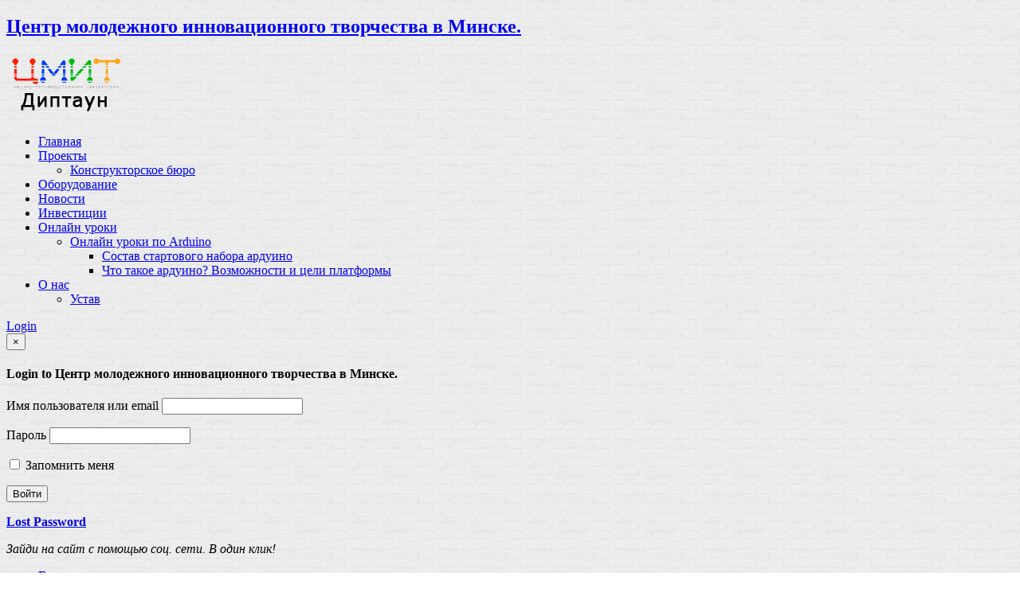

--- FILE ---
content_type: text/html; charset=UTF-8
request_url: https://cmit.by/2018/03/
body_size: 16709
content:
<!DOCTYPE html>
<html lang="ru-RU">
<head>
<meta charset="UTF-8">
<meta name="viewport" content="width=device-width, initial-scale=1.0">
<meta http-equiv="X-UA-Compatible" content="IE=edge">
<link rel="profile" href="http://gmpg.org/xfn/11">
<link rel="pingback" href="https://cmit.by/xmlrpc.php">

<!-- favicon -->
<link rel="icon" href="https://cmit.by/wp-content/themes/klein/favicon.ico" type="image/x-icon" />
<link rel="shortcut icon" href="https://cmit.by/wp-content/themes/klein/favicon.ico" type="image/x-icon" />
<!-- favicon end -->
<!-- custom background css -->
																																		<style type="text/css">
		body{background-image:url(https://cmit.by/wp-content/uploads/2015/08/4-fon-dlya-sayta.png)!important; }
	</style>
	<!-- custom background css end -->
<!-- custom typography settings -->
		<style type="text/css">
								</style>
		<!-- custom typography settings end -->
	<!--[if lt IE 9]>
		<script src="https://cmit.by/wp-content/themes/klein/js/html5shiv.js"></script>
	<![endif]-->
	<!--[if IE 7]>
		<link rel="stylesheet" media="all" href="https://cmit.by/wp-content/themes/klein/css/font-awesome-ie7.css" />
	<![endif]-->
	<title>Март 2018 &#8212; Центр молодежного инновационного творчества в Минске.</title>
<meta name='robots' content='max-image-preview:large' />
	<style>img:is([sizes="auto" i], [sizes^="auto," i]) { contain-intrinsic-size: 3000px 1500px }</style>
	<!-- Jetpack Site Verification Tags -->
<meta name="google-site-verification" content="E2HCA_j0dr2F12WYmWDPcBZSQqj58eu-o7V0k3MZBqo" />
<link rel='dns-prefetch' href='//secure.gravatar.com' />
<link rel='dns-prefetch' href='//stats.wp.com' />
<link rel='dns-prefetch' href='//v0.wordpress.com' />
<link rel='preconnect' href='//i0.wp.com' />
<link rel='preconnect' href='//c0.wp.com' />
<link rel="alternate" type="application/rss+xml" title="Центр молодежного инновационного творчества в Минске. &raquo; Лента" href="https://cmit.by/feed/" />
<link rel="alternate" type="application/rss+xml" title="Центр молодежного инновационного творчества в Минске. &raquo; Лента комментариев" href="https://cmit.by/comments/feed/" />
<script type="text/javascript">
/* <![CDATA[ */
window._wpemojiSettings = {"baseUrl":"https:\/\/s.w.org\/images\/core\/emoji\/16.0.1\/72x72\/","ext":".png","svgUrl":"https:\/\/s.w.org\/images\/core\/emoji\/16.0.1\/svg\/","svgExt":".svg","source":{"concatemoji":"https:\/\/cmit.by\/wp-includes\/js\/wp-emoji-release.min.js?ver=6.8.3"}};
/*! This file is auto-generated */
!function(s,n){var o,i,e;function c(e){try{var t={supportTests:e,timestamp:(new Date).valueOf()};sessionStorage.setItem(o,JSON.stringify(t))}catch(e){}}function p(e,t,n){e.clearRect(0,0,e.canvas.width,e.canvas.height),e.fillText(t,0,0);var t=new Uint32Array(e.getImageData(0,0,e.canvas.width,e.canvas.height).data),a=(e.clearRect(0,0,e.canvas.width,e.canvas.height),e.fillText(n,0,0),new Uint32Array(e.getImageData(0,0,e.canvas.width,e.canvas.height).data));return t.every(function(e,t){return e===a[t]})}function u(e,t){e.clearRect(0,0,e.canvas.width,e.canvas.height),e.fillText(t,0,0);for(var n=e.getImageData(16,16,1,1),a=0;a<n.data.length;a++)if(0!==n.data[a])return!1;return!0}function f(e,t,n,a){switch(t){case"flag":return n(e,"\ud83c\udff3\ufe0f\u200d\u26a7\ufe0f","\ud83c\udff3\ufe0f\u200b\u26a7\ufe0f")?!1:!n(e,"\ud83c\udde8\ud83c\uddf6","\ud83c\udde8\u200b\ud83c\uddf6")&&!n(e,"\ud83c\udff4\udb40\udc67\udb40\udc62\udb40\udc65\udb40\udc6e\udb40\udc67\udb40\udc7f","\ud83c\udff4\u200b\udb40\udc67\u200b\udb40\udc62\u200b\udb40\udc65\u200b\udb40\udc6e\u200b\udb40\udc67\u200b\udb40\udc7f");case"emoji":return!a(e,"\ud83e\udedf")}return!1}function g(e,t,n,a){var r="undefined"!=typeof WorkerGlobalScope&&self instanceof WorkerGlobalScope?new OffscreenCanvas(300,150):s.createElement("canvas"),o=r.getContext("2d",{willReadFrequently:!0}),i=(o.textBaseline="top",o.font="600 32px Arial",{});return e.forEach(function(e){i[e]=t(o,e,n,a)}),i}function t(e){var t=s.createElement("script");t.src=e,t.defer=!0,s.head.appendChild(t)}"undefined"!=typeof Promise&&(o="wpEmojiSettingsSupports",i=["flag","emoji"],n.supports={everything:!0,everythingExceptFlag:!0},e=new Promise(function(e){s.addEventListener("DOMContentLoaded",e,{once:!0})}),new Promise(function(t){var n=function(){try{var e=JSON.parse(sessionStorage.getItem(o));if("object"==typeof e&&"number"==typeof e.timestamp&&(new Date).valueOf()<e.timestamp+604800&&"object"==typeof e.supportTests)return e.supportTests}catch(e){}return null}();if(!n){if("undefined"!=typeof Worker&&"undefined"!=typeof OffscreenCanvas&&"undefined"!=typeof URL&&URL.createObjectURL&&"undefined"!=typeof Blob)try{var e="postMessage("+g.toString()+"("+[JSON.stringify(i),f.toString(),p.toString(),u.toString()].join(",")+"));",a=new Blob([e],{type:"text/javascript"}),r=new Worker(URL.createObjectURL(a),{name:"wpTestEmojiSupports"});return void(r.onmessage=function(e){c(n=e.data),r.terminate(),t(n)})}catch(e){}c(n=g(i,f,p,u))}t(n)}).then(function(e){for(var t in e)n.supports[t]=e[t],n.supports.everything=n.supports.everything&&n.supports[t],"flag"!==t&&(n.supports.everythingExceptFlag=n.supports.everythingExceptFlag&&n.supports[t]);n.supports.everythingExceptFlag=n.supports.everythingExceptFlag&&!n.supports.flag,n.DOMReady=!1,n.readyCallback=function(){n.DOMReady=!0}}).then(function(){return e}).then(function(){var e;n.supports.everything||(n.readyCallback(),(e=n.source||{}).concatemoji?t(e.concatemoji):e.wpemoji&&e.twemoji&&(t(e.twemoji),t(e.wpemoji)))}))}((window,document),window._wpemojiSettings);
/* ]]> */
</script>
<style id='wp-emoji-styles-inline-css' type='text/css'>

	img.wp-smiley, img.emoji {
		display: inline !important;
		border: none !important;
		box-shadow: none !important;
		height: 1em !important;
		width: 1em !important;
		margin: 0 0.07em !important;
		vertical-align: -0.1em !important;
		background: none !important;
		padding: 0 !important;
	}
</style>
<link rel='stylesheet' id='wp-block-library-css' href='https://c0.wp.com/c/6.8.3/wp-includes/css/dist/block-library/style.min.css' type='text/css' media='all' />
<style id='classic-theme-styles-inline-css' type='text/css'>
/*! This file is auto-generated */
.wp-block-button__link{color:#fff;background-color:#32373c;border-radius:9999px;box-shadow:none;text-decoration:none;padding:calc(.667em + 2px) calc(1.333em + 2px);font-size:1.125em}.wp-block-file__button{background:#32373c;color:#fff;text-decoration:none}
</style>
<link rel='stylesheet' id='mediaelement-css' href='https://c0.wp.com/c/6.8.3/wp-includes/js/mediaelement/mediaelementplayer-legacy.min.css' type='text/css' media='all' />
<link rel='stylesheet' id='wp-mediaelement-css' href='https://c0.wp.com/c/6.8.3/wp-includes/js/mediaelement/wp-mediaelement.min.css' type='text/css' media='all' />
<style id='jetpack-sharing-buttons-style-inline-css' type='text/css'>
.jetpack-sharing-buttons__services-list{display:flex;flex-direction:row;flex-wrap:wrap;gap:0;list-style-type:none;margin:5px;padding:0}.jetpack-sharing-buttons__services-list.has-small-icon-size{font-size:12px}.jetpack-sharing-buttons__services-list.has-normal-icon-size{font-size:16px}.jetpack-sharing-buttons__services-list.has-large-icon-size{font-size:24px}.jetpack-sharing-buttons__services-list.has-huge-icon-size{font-size:36px}@media print{.jetpack-sharing-buttons__services-list{display:none!important}}.editor-styles-wrapper .wp-block-jetpack-sharing-buttons{gap:0;padding-inline-start:0}ul.jetpack-sharing-buttons__services-list.has-background{padding:1.25em 2.375em}
</style>
<style id='global-styles-inline-css' type='text/css'>
:root{--wp--preset--aspect-ratio--square: 1;--wp--preset--aspect-ratio--4-3: 4/3;--wp--preset--aspect-ratio--3-4: 3/4;--wp--preset--aspect-ratio--3-2: 3/2;--wp--preset--aspect-ratio--2-3: 2/3;--wp--preset--aspect-ratio--16-9: 16/9;--wp--preset--aspect-ratio--9-16: 9/16;--wp--preset--color--black: #000000;--wp--preset--color--cyan-bluish-gray: #abb8c3;--wp--preset--color--white: #ffffff;--wp--preset--color--pale-pink: #f78da7;--wp--preset--color--vivid-red: #cf2e2e;--wp--preset--color--luminous-vivid-orange: #ff6900;--wp--preset--color--luminous-vivid-amber: #fcb900;--wp--preset--color--light-green-cyan: #7bdcb5;--wp--preset--color--vivid-green-cyan: #00d084;--wp--preset--color--pale-cyan-blue: #8ed1fc;--wp--preset--color--vivid-cyan-blue: #0693e3;--wp--preset--color--vivid-purple: #9b51e0;--wp--preset--gradient--vivid-cyan-blue-to-vivid-purple: linear-gradient(135deg,rgba(6,147,227,1) 0%,rgb(155,81,224) 100%);--wp--preset--gradient--light-green-cyan-to-vivid-green-cyan: linear-gradient(135deg,rgb(122,220,180) 0%,rgb(0,208,130) 100%);--wp--preset--gradient--luminous-vivid-amber-to-luminous-vivid-orange: linear-gradient(135deg,rgba(252,185,0,1) 0%,rgba(255,105,0,1) 100%);--wp--preset--gradient--luminous-vivid-orange-to-vivid-red: linear-gradient(135deg,rgba(255,105,0,1) 0%,rgb(207,46,46) 100%);--wp--preset--gradient--very-light-gray-to-cyan-bluish-gray: linear-gradient(135deg,rgb(238,238,238) 0%,rgb(169,184,195) 100%);--wp--preset--gradient--cool-to-warm-spectrum: linear-gradient(135deg,rgb(74,234,220) 0%,rgb(151,120,209) 20%,rgb(207,42,186) 40%,rgb(238,44,130) 60%,rgb(251,105,98) 80%,rgb(254,248,76) 100%);--wp--preset--gradient--blush-light-purple: linear-gradient(135deg,rgb(255,206,236) 0%,rgb(152,150,240) 100%);--wp--preset--gradient--blush-bordeaux: linear-gradient(135deg,rgb(254,205,165) 0%,rgb(254,45,45) 50%,rgb(107,0,62) 100%);--wp--preset--gradient--luminous-dusk: linear-gradient(135deg,rgb(255,203,112) 0%,rgb(199,81,192) 50%,rgb(65,88,208) 100%);--wp--preset--gradient--pale-ocean: linear-gradient(135deg,rgb(255,245,203) 0%,rgb(182,227,212) 50%,rgb(51,167,181) 100%);--wp--preset--gradient--electric-grass: linear-gradient(135deg,rgb(202,248,128) 0%,rgb(113,206,126) 100%);--wp--preset--gradient--midnight: linear-gradient(135deg,rgb(2,3,129) 0%,rgb(40,116,252) 100%);--wp--preset--font-size--small: 13px;--wp--preset--font-size--medium: 20px;--wp--preset--font-size--large: 36px;--wp--preset--font-size--x-large: 42px;--wp--preset--spacing--20: 0.44rem;--wp--preset--spacing--30: 0.67rem;--wp--preset--spacing--40: 1rem;--wp--preset--spacing--50: 1.5rem;--wp--preset--spacing--60: 2.25rem;--wp--preset--spacing--70: 3.38rem;--wp--preset--spacing--80: 5.06rem;--wp--preset--shadow--natural: 6px 6px 9px rgba(0, 0, 0, 0.2);--wp--preset--shadow--deep: 12px 12px 50px rgba(0, 0, 0, 0.4);--wp--preset--shadow--sharp: 6px 6px 0px rgba(0, 0, 0, 0.2);--wp--preset--shadow--outlined: 6px 6px 0px -3px rgba(255, 255, 255, 1), 6px 6px rgba(0, 0, 0, 1);--wp--preset--shadow--crisp: 6px 6px 0px rgba(0, 0, 0, 1);}:where(.is-layout-flex){gap: 0.5em;}:where(.is-layout-grid){gap: 0.5em;}body .is-layout-flex{display: flex;}.is-layout-flex{flex-wrap: wrap;align-items: center;}.is-layout-flex > :is(*, div){margin: 0;}body .is-layout-grid{display: grid;}.is-layout-grid > :is(*, div){margin: 0;}:where(.wp-block-columns.is-layout-flex){gap: 2em;}:where(.wp-block-columns.is-layout-grid){gap: 2em;}:where(.wp-block-post-template.is-layout-flex){gap: 1.25em;}:where(.wp-block-post-template.is-layout-grid){gap: 1.25em;}.has-black-color{color: var(--wp--preset--color--black) !important;}.has-cyan-bluish-gray-color{color: var(--wp--preset--color--cyan-bluish-gray) !important;}.has-white-color{color: var(--wp--preset--color--white) !important;}.has-pale-pink-color{color: var(--wp--preset--color--pale-pink) !important;}.has-vivid-red-color{color: var(--wp--preset--color--vivid-red) !important;}.has-luminous-vivid-orange-color{color: var(--wp--preset--color--luminous-vivid-orange) !important;}.has-luminous-vivid-amber-color{color: var(--wp--preset--color--luminous-vivid-amber) !important;}.has-light-green-cyan-color{color: var(--wp--preset--color--light-green-cyan) !important;}.has-vivid-green-cyan-color{color: var(--wp--preset--color--vivid-green-cyan) !important;}.has-pale-cyan-blue-color{color: var(--wp--preset--color--pale-cyan-blue) !important;}.has-vivid-cyan-blue-color{color: var(--wp--preset--color--vivid-cyan-blue) !important;}.has-vivid-purple-color{color: var(--wp--preset--color--vivid-purple) !important;}.has-black-background-color{background-color: var(--wp--preset--color--black) !important;}.has-cyan-bluish-gray-background-color{background-color: var(--wp--preset--color--cyan-bluish-gray) !important;}.has-white-background-color{background-color: var(--wp--preset--color--white) !important;}.has-pale-pink-background-color{background-color: var(--wp--preset--color--pale-pink) !important;}.has-vivid-red-background-color{background-color: var(--wp--preset--color--vivid-red) !important;}.has-luminous-vivid-orange-background-color{background-color: var(--wp--preset--color--luminous-vivid-orange) !important;}.has-luminous-vivid-amber-background-color{background-color: var(--wp--preset--color--luminous-vivid-amber) !important;}.has-light-green-cyan-background-color{background-color: var(--wp--preset--color--light-green-cyan) !important;}.has-vivid-green-cyan-background-color{background-color: var(--wp--preset--color--vivid-green-cyan) !important;}.has-pale-cyan-blue-background-color{background-color: var(--wp--preset--color--pale-cyan-blue) !important;}.has-vivid-cyan-blue-background-color{background-color: var(--wp--preset--color--vivid-cyan-blue) !important;}.has-vivid-purple-background-color{background-color: var(--wp--preset--color--vivid-purple) !important;}.has-black-border-color{border-color: var(--wp--preset--color--black) !important;}.has-cyan-bluish-gray-border-color{border-color: var(--wp--preset--color--cyan-bluish-gray) !important;}.has-white-border-color{border-color: var(--wp--preset--color--white) !important;}.has-pale-pink-border-color{border-color: var(--wp--preset--color--pale-pink) !important;}.has-vivid-red-border-color{border-color: var(--wp--preset--color--vivid-red) !important;}.has-luminous-vivid-orange-border-color{border-color: var(--wp--preset--color--luminous-vivid-orange) !important;}.has-luminous-vivid-amber-border-color{border-color: var(--wp--preset--color--luminous-vivid-amber) !important;}.has-light-green-cyan-border-color{border-color: var(--wp--preset--color--light-green-cyan) !important;}.has-vivid-green-cyan-border-color{border-color: var(--wp--preset--color--vivid-green-cyan) !important;}.has-pale-cyan-blue-border-color{border-color: var(--wp--preset--color--pale-cyan-blue) !important;}.has-vivid-cyan-blue-border-color{border-color: var(--wp--preset--color--vivid-cyan-blue) !important;}.has-vivid-purple-border-color{border-color: var(--wp--preset--color--vivid-purple) !important;}.has-vivid-cyan-blue-to-vivid-purple-gradient-background{background: var(--wp--preset--gradient--vivid-cyan-blue-to-vivid-purple) !important;}.has-light-green-cyan-to-vivid-green-cyan-gradient-background{background: var(--wp--preset--gradient--light-green-cyan-to-vivid-green-cyan) !important;}.has-luminous-vivid-amber-to-luminous-vivid-orange-gradient-background{background: var(--wp--preset--gradient--luminous-vivid-amber-to-luminous-vivid-orange) !important;}.has-luminous-vivid-orange-to-vivid-red-gradient-background{background: var(--wp--preset--gradient--luminous-vivid-orange-to-vivid-red) !important;}.has-very-light-gray-to-cyan-bluish-gray-gradient-background{background: var(--wp--preset--gradient--very-light-gray-to-cyan-bluish-gray) !important;}.has-cool-to-warm-spectrum-gradient-background{background: var(--wp--preset--gradient--cool-to-warm-spectrum) !important;}.has-blush-light-purple-gradient-background{background: var(--wp--preset--gradient--blush-light-purple) !important;}.has-blush-bordeaux-gradient-background{background: var(--wp--preset--gradient--blush-bordeaux) !important;}.has-luminous-dusk-gradient-background{background: var(--wp--preset--gradient--luminous-dusk) !important;}.has-pale-ocean-gradient-background{background: var(--wp--preset--gradient--pale-ocean) !important;}.has-electric-grass-gradient-background{background: var(--wp--preset--gradient--electric-grass) !important;}.has-midnight-gradient-background{background: var(--wp--preset--gradient--midnight) !important;}.has-small-font-size{font-size: var(--wp--preset--font-size--small) !important;}.has-medium-font-size{font-size: var(--wp--preset--font-size--medium) !important;}.has-large-font-size{font-size: var(--wp--preset--font-size--large) !important;}.has-x-large-font-size{font-size: var(--wp--preset--font-size--x-large) !important;}
:where(.wp-block-post-template.is-layout-flex){gap: 1.25em;}:where(.wp-block-post-template.is-layout-grid){gap: 1.25em;}
:where(.wp-block-columns.is-layout-flex){gap: 2em;}:where(.wp-block-columns.is-layout-grid){gap: 2em;}
:root :where(.wp-block-pullquote){font-size: 1.5em;line-height: 1.6;}
</style>
<link rel='stylesheet' id='bbp-default-css' href='https://cmit.by/wp-content/plugins/bbpress/templates/default/css/bbpress.min.css?ver=2.6.14' type='text/css' media='all' />
<link rel='stylesheet' id='gears-stylesheet-css' href='https://cmit.by/wp-content/plugins/gears/assets/style.css?ver=1' type='text/css' media='all' />
<link rel='stylesheet' id='klein-fontawesome-css' href='https://cmit.by/wp-content/themes/klein/css/font-awesome.css?ver=3.9.24' type='text/css' media='all' />
<link rel='stylesheet' id='klein-bootstrap-css' href='https://cmit.by/wp-content/themes/klein/css/bootstrap.css?ver=3.9.24' type='text/css' media='all' />
<link rel='stylesheet' id='klein-bootstrap-theme-css' href='https://cmit.by/wp-content/themes/klein/css/bootstrap-theme.css?ver=3.9.24' type='text/css' media='all' />
<link rel='stylesheet' id='klein-base-css' href='https://cmit.by/wp-content/themes/klein/style.css?ver=3.9.24' type='text/css' media='all' />
<link rel='stylesheet' id='klein-magnific-popup-css' href='https://cmit.by/wp-content/themes/klein/css/magnific.popup.css?ver=3.9.24' type='text/css' media='all' />
<link rel='stylesheet' id='klein-bx-slider-css' href='https://cmit.by/wp-content/themes/klein/css/bx-slider.css?ver=3.9.24' type='text/css' media='all' />
<link rel='stylesheet' id='klein-preset-layer-css' href='https://cmit.by/wp-content/themes/klein/css/presets/asbestos.css?ver=3.9.24' type='text/css' media='all' />
<link rel='stylesheet' id='js_composer_front-css' href='https://cmit.by/wp-content/plugins/js_composer/assets/css/js_composer.min.css?ver=8.2' type='text/css' media='all' />
<link rel='stylesheet' id='klein-visual-composer-layer-css' href='https://cmit.by/wp-content/themes/klein/css/visual-composer.css?ver=3.9.24' type='text/css' media='all' />
<link rel='stylesheet' id='klein-visual-composer-style-css' href='https://cmit.by/wp-content/themes/klein/css/visual-composer/visual-composer.css?ver=3.9.24' type='text/css' media='all' />
<link rel='stylesheet' id='ot-dynamic-css-css' href='https://cmit.by/wp-content/themes/klein/dynamic.css?ver=2.6.0' type='text/css' media='all' />
<link rel='stylesheet' id='Shoutbox_style_sheet-css' href='https://cmit.by/wp-content/plugins/wp-shoutbox-live-chat/css/shoutbox.css?ver=6.8.3' type='text/css' media='all' />
<!--[if lt IE 8]>
<link rel='stylesheet' id='Shoutbox_ie_style_sheet-css' href='https://cmit.by/wp-content/plugins/wp-shoutbox-live-chat/css/shoutbox-ie.css?ver=6.8.3' type='text/css' media='all' />
<![endif]-->
<script type="text/javascript" src="https://c0.wp.com/c/6.8.3/wp-includes/js/jquery/jquery.min.js" id="jquery-core-js"></script>
<script type="text/javascript" src="https://c0.wp.com/c/6.8.3/wp-includes/js/jquery/jquery-migrate.min.js" id="jquery-migrate-js"></script>
<script></script><link rel="https://api.w.org/" href="https://cmit.by/wp-json/" /><link rel="EditURI" type="application/rsd+xml" title="RSD" href="https://cmit.by/xmlrpc.php?rsd" />
<meta name="generator" content="WordPress 6.8.3" />
	<style>img#wpstats{display:none}</style>
		<script type="text/javascript">!function(){var t=document.createElement("script");t.type="text/javascript",t.async=!0,t.src="https://vk.com/js/api/openapi.js?161",t.onload=function(){VK.Retargeting.Init("VK-RTRG-85432-2clUu"),VK.Retargeting.Hit()},document.head.appendChild(t)}();</script><noscript><img src="https://vk.com/rtrg?p=VK-RTRG-85432-2clUu" style="position:fixed; left:-999px;" alt=""/></noscript>

<!-- Global site tag (gtag.js) - Google Analytics -->
<script async src="https://www.googletagmanager.com/gtag/js?id=UA-75421423-5"></script>
<script>
  window.dataLayer = window.dataLayer || [];
  function gtag(){dataLayer.push(arguments);}
  gtag('js', new Date());

  gtag('config', 'UA-75421423-5');
</script>


<!-- Facebook Pixel Code -->
<script>
!function(f,b,e,v,n,t,s){if(f.fbq)return;n=f.fbq=function(){n.callMethod?
n.callMethod.apply(n,arguments):n.queue.push(arguments)};if(!f._fbq)f._fbq=n;
n.push=n;n.loaded=!0;n.version='2.0';n.queue=[];t=b.createElement(e);t.async=!0;
t.src=v;s=b.getElementsByTagName(e)[0];s.parentNode.insertBefore(t,s)}(window,
document,'script','https://connect.facebook.net/en_US/fbevents.js');
fbq('init', '1869074340048279', {
em: 'email_exists'
});
fbq('track', 'PageView');
</script>
<noscript><img height="1" width="1" style="display:none"
src="https://www.facebook.com/tr?id=1869074340048279&ev=PageView&noscript=1"
/></noscript>
<!-- DO NOT MODIFY -->
<!-- End Facebook Pixel Code -->

<!-- Yandex.Metrika counter -->
<script type="text/javascript" >
   (function(m,e,t,r,i,k,a){m[i]=m[i]||function(){(m[i].a=m[i].a||[]).push(arguments)};
   m[i].l=1*new Date();k=e.createElement(t),a=e.getElementsByTagName(t)[0],k.async=1,k.src=r,a.parentNode.insertBefore(k,a)})
   (window, document, "script", "https://mc.yandex.ru/metrika/tag.js", "ym");

   ym(34017560, "init", {
        id:34017560,
        clickmap:true,
        trackLinks:true,
        accurateTrackBounce:true,
        webvisor:true
   });
</script>
<noscript><div><img src="https://mc.yandex.ru/watch/34017560" style="position:absolute; left:-9999px;" alt="" /></div></noscript>
<!-- /Yandex.Metrika counter -->		<!--[if lte IE 8]>
			<link rel="stylesheet" href="https://cmit.by/wp-content/themes/klein/css/ie-fix.css" type="text/css"/>
			<script src="https://cmit.by/wp-content/themes/klein/js/ie-fix.js"></script>
		<![endif]-->

		<!--[if gt IE 8]>
			<link href="https://fonts.googleapis.com/css?family=Source+Sans+Pro:400,600,400italic,600italic" rel="stylesheet" type="text/css">
		<![endif]-->

		<!--[if !IE]> -->
			<link href="https://fonts.googleapis.com/css?family=Source+Sans+Pro:400,600,400italic,600italic" rel="stylesheet" type="text/css">
		<!-- <![endif]-->
	    <style type="text/css">
	    	    
        	

            </style>
    <meta name="generator" content="Powered by WPBakery Page Builder - drag and drop page builder for WordPress."/>

<!-- Jetpack Open Graph Tags -->
<meta property="og:type" content="website" />
<meta property="og:title" content="Март 2018 &#8212; Центр молодежного инновационного творчества в Минске." />
<meta property="og:site_name" content="Центр молодежного инновационного творчества в Минске." />
<meta property="og:image" content="https://s0.wp.com/i/blank.jpg" />
<meta property="og:image:width" content="200" />
<meta property="og:image:height" content="200" />
<meta property="og:image:alt" content="" />
<meta property="og:locale" content="ru_RU" />

<!-- End Jetpack Open Graph Tags -->
<noscript><style> .wpb_animate_when_almost_visible { opacity: 1; }</style></noscript></head>
<body class="archive date wp-theme-klein klein wpb-js-composer js-comp-ver-8.2 vc_responsive">
<div id="page" class="hfeed site fluid">
	<style>#bp-klein-top-bar #site-name {margin-top:0px; margin-left: 0px;}</style>
	<div id="bp-klein-top-bar">
		<nav id="bp-klein-user-bar" class="container" role="navigation">
			<div class="row">
				<div class="col-xs-4 col-sm-2">
					<div class="site-branding" id="site-name">
						<a id="logo-anchor" href="https://cmit.by/" title="Центр молодежного инновационного творчества в Минске. - Бесплатная научно-производственная лаборатория. Минский хакспейс, фаблаб." rel="home">
														<h1>Центр молодежного инновационного творчества в Минске.</h1>
							<img src="https://cmit.by/wp-content/uploads/Лого_для_сайта.png" alt="Центр молодежного инновационного творчества в Минске. - Бесплатная научно-производственная лаборатория. Минский хакспейс, фаблаб."/>
						</a>
					</div>
				</div>
								<div class="desktop-menu col-xs-7 visible-sm visible-md visible-lg">
						<div class="pull-right">
																									<div id="main-menu-desktop" class="navigation-desktop"><ul id="menu-glavnoe-menyu" class="menu desktop"><li id="menu-item-2685" class="menu-item menu-item-type-post_type menu-item-object-page menu-item-home menu-item-2685"><a href="https://cmit.by/" title="Home">Главная</a></li>
<li id="menu-item-3209" class="menu-item menu-item-type-post_type menu-item-object-page menu-item-has-children menu-item-3209"><a href="https://cmit.by/proekty/">Проекты</a>
<ul class="sub-menu">
	<li id="menu-item-3226" class="menu-item menu-item-type-post_type menu-item-object-page menu-item-3226"><a href="https://cmit.by/konstruktorskoe-byuro-inzhiniringovye-uslugi-v-minske/" title="инжиниринговые услуги в Минске, услуги прототипирования">Конструкторское бюро</a></li>
</ul>
</li>
<li id="menu-item-2947" class="menu-item menu-item-type-custom menu-item-object-custom menu-item-2947"><a target="_blank" href="https://vk.com/albums-98429912">Оборудование</a></li>
<li id="menu-item-3398" class="menu-item menu-item-type-post_type menu-item-object-page menu-item-3398"><a target="_blank" href="https://cmit.by/novosti/" title="News">Новости</a></li>
<li id="menu-item-3435" class="menu-item menu-item-type-custom menu-item-object-custom menu-item-3435"><a target="_blank" rel="follow" href="https://biznespark.by" title="Бизнес-инкубатор С нами будущее">Инвестиции</a></li>
<li id="menu-item-3154" class="menu-item menu-item-type-post_type menu-item-object-page menu-item-has-children menu-item-3154"><a href="https://cmit.by/onlajn-uroki-obuchenie-kursy/" title="Онлайн уроки обучение (курсы)">Онлайн уроки</a>
<ul class="sub-menu">
	<li id="menu-item-3155" class="menu-item menu-item-type-post_type menu-item-object-page menu-item-has-children menu-item-3155"><a href="https://cmit.by/onlajn-uroki-obuchenie-kursy/onlajn-uroki-po-arduino/">Онлайн уроки по Arduino</a>
	<ul class="sub-menu">
		<li id="menu-item-3156" class="menu-item menu-item-type-post_type menu-item-object-page menu-item-3156"><a href="https://cmit.by/onlajn-uroki-obuchenie-kursy/onlajn-uroki-po-arduino/sostav-nabora-arduino/">Состав стартового набора ардуино</a></li>
		<li id="menu-item-3157" class="menu-item menu-item-type-post_type menu-item-object-page menu-item-3157"><a href="https://cmit.by/onlajn-uroki-obuchenie-kursy/onlajn-uroki-po-arduino/chto-takoe-arduino/">Что такое ардуино? Возможности и цели платформы</a></li>
	</ul>
</li>
</ul>
</li>
<li id="menu-item-2701" class="menu-item menu-item-type-post_type menu-item-object-page menu-item-has-children menu-item-2701"><a href="https://cmit.by/o_nas/">О нас</a>
<ul class="sub-menu">
	<li id="menu-item-2725" class="menu-item menu-item-type-post_type menu-item-object-page menu-item-2725"><a href="https://cmit.by/ustav/">Устав</a></li>
</ul>
</li>
</ul></div>												</div>
						<div class="clearfix"></div>
				</div>

				<div id="bp-klein-user-bar-action" class="col-sm-3 col-xs-6">
					<div class="pull-right">
																	<!-- login -->
					<a data-toggle="modal" id="klein-login-btn" class="btn btn-primary" href="#klein_login_modal" title="Login"><i class="icon-lock"></i> Login</a>
			<!-- the modal -->
				<div class="modal fade" id="klein_login_modal" tabindex="-1" role="dialog" aria-labelledby="myModalLabel" aria-hidden="true">
	<div class="modal-dialog">
		<div class="modal-content">
			<div class="modal-header">
				<button type="button" class="close" data-dismiss="modal" aria-hidden="true">&times;</button>
				<h4 class="modal-title">
					Login to Центр молодежного инновационного творчества в Минске.				</h4>
			</div>
			<div class="modal-body">
				<div class="row">
					<div class="col-sm-push-6 col-sm-6 login-column">
						<div id="klein-modal-body">
														<form name="loginform" id="loginform" action="https://cmit.by/wp-login.php" method="post"><p class="login-username">
				<label for="user_login">Имя пользователя или email</label>
				<input type="text" name="log" id="user_login" autocomplete="username" class="input" value="" size="20" />
			</p><p class="login-password">
				<label for="user_pass">Пароль</label>
				<input type="password" name="pwd" id="user_pass" autocomplete="current-password" spellcheck="false" class="input" value="" size="20" />
			</p><p class="login-remember"><label><input name="rememberme" type="checkbox" id="rememberme" value="forever" /> Запомнить меня</label></p><p class="login-submit">
				<input type="submit" name="wp-submit" id="wp-submit" class="button button-primary" value="Войти" />
				<input type="hidden" name="redirect_to" value="https://cmit.by/2018/03/" />
			</p></form>							<strong>
								<a href="https://cmit.by/wp-login.php?action=lostpassword" title="Lost Password">
									Lost Password								</a>
							</strong>
																				</div>
					</div>
					<div class="col-sm-pull-6 col-sm-6 social-connect-column">
						<p>
							<em>
								Зайди на сайт с помощью соц. сети. В один клик!							</em>
						</p>
											</div>
				</div>
								<div class="clearfix">
					<script type="text/javascript" src="https://cmit.by/wp-content/plugins/gears/assets/vendor.js?ver=1.0" id="gears-vendor-js-js"></script>
<script type="text/javascript" src="https://cmit.by/wp-content/plugins/wp-shoutbox-live-chat/js/jquery.c00kie.js?ver=1.4.2" id="shoutbox-c00kie-js"></script>
<script type="text/javascript" id="shoutbox-load-js-extra">
/* <![CDATA[ */
var Shoutbox = {"url":"https:\/\/cmit.by\/wp-content\/plugins\/wp-shoutbox-live-chat\/","ajaxurl":"https:\/\/cmit.by\/wp-admin\/admin-ajax.php","user_id":"0","version":"1.4.2","debug_mode":"0"};
/* ]]> */
</script>
<script type="text/javascript" src="https://cmit.by/wp-content/plugins/wp-shoutbox-live-chat/js/shoutbox-load.js?ver=1.4.2" id="shoutbox-load-js"></script>
<script type="text/javascript" src="https://cmit.by/wp-content/themes/klein/js/respond.js?ver=3.9.24" id="klein-html5-shiv-js"></script>
<script type="text/javascript" src="https://cmit.by/wp-content/themes/klein/js/modernizr.js?ver=3.9.24" id="klein-modernizr-js"></script>
<script type="text/javascript" src="https://cmit.by/wp-content/themes/klein/js/placeholder-polyfill.js?ver=3.9.24" id="klein-placeholder-polyfill-js"></script>
<script type="text/javascript" src="https://cmit.by/wp-content/themes/klein/js/bx-slider.js?ver=3.9.24" id="klein-bx-slider-js"></script>
<script type="text/javascript" src="https://cmit.by/wp-content/themes/klein/js/jquery.magnific.popup.js?ver=3.9.24" id="klein-magnific-popup-js"></script>
<script type="text/javascript" src="https://cmit.by/wp-content/themes/klein/js/bootstrap.js?ver=3.9.24" id="klein-bootstrap-js-js"></script>
<script type="text/javascript" src="https://cmit.by/wp-content/themes/klein/js/jquery.sticky.js?ver=3.9.24" id="klein-jquery-js-js"></script>
<script type="text/javascript" src="https://cmit.by/wp-content/themes/klein/js/klein.js?ver=3.9.24" id="klein-js"></script>
<script type="text/javascript" src="https://secure.gravatar.com/js/gprofiles.js?ver=202604" id="grofiles-cards-js"></script>
<script type="text/javascript" id="wpgroho-js-extra">
/* <![CDATA[ */
var WPGroHo = {"my_hash":""};
/* ]]> */
</script>
<script type="text/javascript" src="https://c0.wp.com/p/jetpack/15.4/modules/wpgroho.js" id="wpgroho-js"></script>
<script type="text/javascript" src="https://c0.wp.com/p/jetpack/15.4/_inc/build/widgets/milestone/milestone.min.js" id="milestone-js"></script>
<script type="text/javascript" id="jetpack-stats-js-before">
/* <![CDATA[ */
_stq = window._stq || [];
_stq.push([ "view", {"v":"ext","blog":"119092287","post":"0","tz":"3","srv":"cmit.by","arch_date":"2018/03","arch_results":"3","j":"1:15.4"} ]);
_stq.push([ "clickTrackerInit", "119092287", "0" ]);
/* ]]> */
</script>
<script type="text/javascript" src="https://stats.wp.com/e-202604.js" id="jetpack-stats-js" defer="defer" data-wp-strategy="defer"></script>
<script></script>				</div>

			</div>
		</div><!-- /.modal-content -->
	</div><!-- /.modal-dialog -->
</div><!-- /.modal -->
				<!-- register -->

							
												</div>
				</div>

				<div class="small-screen-device-nav col-xs-2 visible-xs">
						<nav id="site-navigation" class="main-navigation pull-right" role="navigation">
							<div id="menu">
								<div data-dropdown=".menu.mobile" class="nav-btn fa fa-reorder" aria-hidden="true"></div>
							</div>
						</nav><!-- #site-navigation -->
										</div>
				<div class="mobile-menu-container">
					<ul id="menu-glavnoe-menyu-1" class="menu mobile clearfix"><li class="menu-item menu-item-type-post_type menu-item-object-page menu-item-home menu-item-2685"><a href="https://cmit.by/" title="Home">Главная</a></li>
<li class="menu-item menu-item-type-post_type menu-item-object-page menu-item-has-children menu-item-3209"><a href="https://cmit.by/proekty/">Проекты</a>
<ul class="sub-menu">
	<li class="menu-item menu-item-type-post_type menu-item-object-page menu-item-3226"><a href="https://cmit.by/konstruktorskoe-byuro-inzhiniringovye-uslugi-v-minske/" title="инжиниринговые услуги в Минске, услуги прототипирования">Конструкторское бюро</a></li>
</ul>
</li>
<li class="menu-item menu-item-type-custom menu-item-object-custom menu-item-2947"><a target="_blank" href="https://vk.com/albums-98429912">Оборудование</a></li>
<li class="menu-item menu-item-type-post_type menu-item-object-page menu-item-3398"><a target="_blank" href="https://cmit.by/novosti/" title="News">Новости</a></li>
<li class="menu-item menu-item-type-custom menu-item-object-custom menu-item-3435"><a target="_blank" rel="follow" href="https://biznespark.by" title="Бизнес-инкубатор С нами будущее">Инвестиции</a></li>
<li class="menu-item menu-item-type-post_type menu-item-object-page menu-item-has-children menu-item-3154"><a href="https://cmit.by/onlajn-uroki-obuchenie-kursy/" title="Онлайн уроки обучение (курсы)">Онлайн уроки</a>
<ul class="sub-menu">
	<li class="menu-item menu-item-type-post_type menu-item-object-page menu-item-has-children menu-item-3155"><a href="https://cmit.by/onlajn-uroki-obuchenie-kursy/onlajn-uroki-po-arduino/">Онлайн уроки по Arduino</a>
	<ul class="sub-menu">
		<li class="menu-item menu-item-type-post_type menu-item-object-page menu-item-3156"><a href="https://cmit.by/onlajn-uroki-obuchenie-kursy/onlajn-uroki-po-arduino/sostav-nabora-arduino/">Состав стартового набора ардуино</a></li>
		<li class="menu-item menu-item-type-post_type menu-item-object-page menu-item-3157"><a href="https://cmit.by/onlajn-uroki-obuchenie-kursy/onlajn-uroki-po-arduino/chto-takoe-arduino/">Что такое ардуино? Возможности и цели платформы</a></li>
	</ul>
</li>
</ul>
</li>
<li class="menu-item menu-item-type-post_type menu-item-object-page menu-item-has-children menu-item-2701"><a href="https://cmit.by/o_nas/">О нас</a>
<ul class="sub-menu">
	<li class="menu-item menu-item-type-post_type menu-item-object-page menu-item-2725"><a href="https://cmit.by/ustav/">Устав</a></li>
</ul>
</li>
</ul>				</div>

			</div>
		</nav>
	</div>

	<div id="klein-top-links" class="header-style-5">
		<div class="container">
			<div class="row">
				<div class="col-sm-6">
								<ul class="no-list no-mg no-pd">
												<li>
						<a href="http://vk.com/hackspace_minsk" title="Vk.com">
							<i class="fa fa-vk"></i>
						</a>
					</li>
									</ul>
					</div>
				<div class="col-sm-6">
					<div class="pull-right">
							<ul id="menu-top-menu" class="top-links-menu no-list no-pd no-mg"><li id="menu-item-2717" class="menu-item menu-item-type-post_type menu-item-object-page menu-item-2717"><a href="https://cmit.by/forum/">Форум</a></li>
<li id="menu-item-2718" class="menu-item menu-item-type-post_type menu-item-object-page menu-item-2718"><a href="https://cmit.by/kontakti/">Контакты</a></li>
<li id="menu-item-2557" class="menu-item menu-item-type-custom menu-item-object-custom menu-item-2557"><a href="#" title="tel:+375296667466">Позвони нам: +375296667466</a></li>
</ul>
					</div>
				</div>
			</div>
		</div>
	</div>

	<div class="clearfix"></div>

					<div id="main" class="container no-bp site-main">
	<div class="content-heading ">
	<div class="row">
		<div class="col-md-12" id="content-header">
			<div class="row">
				<div class="col-md-12">
					
																										<h1 class="entry-title no-mg-bottom">Месяц: <span>Март 2018</span></h1>					<!--breadcrumbs-->
									</div>
			</div>
		</div>
	</div>
</div>


	<div class="row">
		<section id="primary" class="content-area col-md-9 col-sm-9">
			<div id="content" class="site-content" role="main">
	
				
	
													<div class="clearfix klein-blog-article-list">
					

	<article id="post-3405" class="blog-list post-3405 post type-post status-publish format-standard has-post-thumbnail hentry category-bez-rubriki category-novosti">
		
					<h3 class="entry-title">
				<a class="primary" title="Движок Qualcomm AI Engine для систем Искусственного Интеллекта (ИИ)" href="https://cmit.by/dvizhok-qualcomm-ai-engine-dlya-sistem-iskusstvennogo-intellekta-ii/">
					Движок Qualcomm AI Engine для систем Искусственного Интеллекта (ИИ)				</a>
			</h3>
			<div class="row entry-content archive-excerpt">
				<div class="col-sm-8">
					<p>Компания Qualcomm анонсировала выход движка Qualcomm AI Engine для систем искусственного интеллекта в мобильных устройствах на ряде процессоров Snapdragon. К ним относятся Snapdragon 845, 835, 820 и 660. Ключевые особенности Центральными компонентами нового инструмента являются: фреймворк Snapdragon Neural Processing Engine (NPE) с поддержкой библиотек Tensorflow, Caffe и Caffe2; формат Open Neural Network Exchange (ONNX), предоставляющий разработчикам широкий выбор платформ и операционных систем для [&hellip;]</p>
				</div>
				<div class="col-sm-4">
					<img width="255" height="185" src="https://i0.wp.com/cmit.by/wp-content/uploads/Qualcomm-AI-Engine.jpg?resize=255%2C185&amp;ssl=1" class="attachment-klein-thumbnail size-klein-thumbnail wp-post-image" alt="Qualcomm AI Engine, Artificial Intelligence, ИИ, искуственный Интеллект" decoding="async" srcset="https://i0.wp.com/cmit.by/wp-content/uploads/Qualcomm-AI-Engine.jpg?resize=255%2C185&amp;ssl=1 255w, https://i0.wp.com/cmit.by/wp-content/uploads/Qualcomm-AI-Engine.jpg?zoom=2&amp;resize=255%2C185&amp;ssl=1 510w, https://i0.wp.com/cmit.by/wp-content/uploads/Qualcomm-AI-Engine.jpg?zoom=3&amp;resize=255%2C185&amp;ssl=1 765w" sizes="(max-width: 255px) 100vw, 255px" data-attachment-id="3406" data-permalink="https://cmit.by/dvizhok-qualcomm-ai-engine-dlya-sistem-iskusstvennogo-intellekta-ii/qualcomm-ai-engine/#main" data-orig-file="https://i0.wp.com/cmit.by/wp-content/uploads/Qualcomm-AI-Engine.jpg?fit=1593%2C897&amp;ssl=1" data-orig-size="1593,897" data-comments-opened="1" data-image-meta="{&quot;aperture&quot;:&quot;0&quot;,&quot;credit&quot;:&quot;&quot;,&quot;camera&quot;:&quot;&quot;,&quot;caption&quot;:&quot;&quot;,&quot;created_timestamp&quot;:&quot;0&quot;,&quot;copyright&quot;:&quot;&quot;,&quot;focal_length&quot;:&quot;0&quot;,&quot;iso&quot;:&quot;0&quot;,&quot;shutter_speed&quot;:&quot;0&quot;,&quot;title&quot;:&quot;&quot;,&quot;orientation&quot;:&quot;0&quot;}" data-image-title="Qualcomm AI Engine, Artificial Intelligence, ИИ, искуственный Интеллект" data-image-description="&lt;p&gt;Qualcomm AI Engine, Artificial Intelligence, ИИ, искуственный Интеллект&lt;/p&gt;
" data-image-caption="&lt;p&gt;Qualcomm AI Engine, Artificial Intelligence, ИИ, искуственный Интеллект&lt;/p&gt;
" data-medium-file="https://i0.wp.com/cmit.by/wp-content/uploads/Qualcomm-AI-Engine.jpg?fit=450%2C253&amp;ssl=1" data-large-file="https://i0.wp.com/cmit.by/wp-content/uploads/Qualcomm-AI-Engine.jpg?fit=850%2C479&amp;ssl=1" />				</div>
			</div>
				<div class="entry-meta sr-only">
				<div class="entry-meta">

		This entry was published on <span class="posted-on"><a href="https://cmit.by/dvizhok-qualcomm-ai-engine-dlya-sistem-iskusstvennogo-intellekta-ii/" title="00:10" rel="bookmark"><time class="entry-date published" datetime="2018-03-07T00:10:16+03:00">07.03.2018</time> and was updated on <time class="updated" datetime="2018-03-07T00:11:50+03:00">07.03.2018</time></a></span><span class="byline"> / <span class="author vcard"><a class="url fn" href="https://cmit.by/author/wpadmcmit/" title="View all posts by wpadmcmit">wpadmcmit</a></span></span>. Posted in <a href="https://cmit.by/category/bez-rubriki/" rel="category tag">Без рубрики</a>, <a href="https://cmit.by/category/novosti/" rel="category tag">Новости</a>. Bookmark the <a href="https://cmit.by/dvizhok-qualcomm-ai-engine-dlya-sistem-iskusstvennogo-intellekta-ii/" title="Permalink to Движок Qualcomm AI Engine для систем Искусственного Интеллекта (ИИ)" rel="bookmark">permalink</a>.
				</div><!-- .entry-meta -->
			</div>
		<!--author-->
		<div class="archive-entry-author">
			<div class="author-avatar pull-left">
																		<a title="View Posts" href="https://cmit.by/author/wpadmcmit/">
						<img alt='' src='https://secure.gravatar.com/avatar/2611a4f06eaf1bda78b21e1725410610e28f4f2c3e692020f48205f3d3a61d6b?s=32&#038;r=g' srcset='https://secure.gravatar.com/avatar/2611a4f06eaf1bda78b21e1725410610e28f4f2c3e692020f48205f3d3a61d6b?s=64&#038;r=g 2x' class='avatar avatar-32 photo' height='32' width='32' decoding='async'/>					</a>
								
			</div>
			<div class="author-meta pull-left">
				<a class="author-name" title="View Profile" href="https://cmit.by/author/wpadmcmit/">
					<span class="by-label smaller">by</span> <span class="smaller">wpadmcmit</span>
				</a>
				<span class="smaller archive-date block">07.03.2018</span>
			</div>

			<div class="readmore">
				<a href="https://cmit.by/dvizhok-qualcomm-ai-engine-dlya-sistem-iskusstvennogo-intellekta-ii/" title="Continue Reading" class="btn btn-primary">
					Continue Reading				</a>
			</div>

			<div class="clearfix"></div>
		</div>
		<!--author end-->
	</article><!-- #post-## -->
					</div>
									<div class="clearfix klein-blog-article-list">
					

	<article id="post-3400" class="blog-list post-3400 post type-post status-publish format-standard has-post-thumbnail hentry category-novosti">
		
					<h3 class="entry-title">
				<a class="primary" title="Сервис для интернет вещей от Google &#8212; Cloud IoT Core" href="https://cmit.by/servis-dlya-internet-veshhej-ot-google-cloud-iot-core/">
					Сервис для интернет вещей от Google &#8212; Cloud IoT Core				</a>
			</h3>
			<div class="row entry-content archive-excerpt">
				<div class="col-sm-8">
					<p>Вслед за Amazon &#8212; AWS IoT Core, Intel &#8212; IoT Platform, Microsoft &#8212; IoT Central, Google предоставила для всех Cloud IoT Core. &nbsp; Сервис для подключения устройств из Интернета вещей от Google теперь доступен для широкой публики. Доработанный инструмент позволяет пользователям полноценно управлять встраиваемыми/мелкими девайсами через облако и создавать собственные системы машинного обучения. Особенности Главная возможность Cloud IoT [&hellip;]</p>
				</div>
				<div class="col-sm-4">
					<img width="255" height="185" src="https://i0.wp.com/cmit.by/wp-content/uploads/benefits-diagram.jpg?resize=255%2C185&amp;ssl=1" class="attachment-klein-thumbnail size-klein-thumbnail wp-post-image" alt="Google Cloud IoT Core" decoding="async" srcset="https://i0.wp.com/cmit.by/wp-content/uploads/benefits-diagram.jpg?resize=255%2C185&amp;ssl=1 255w, https://i0.wp.com/cmit.by/wp-content/uploads/benefits-diagram.jpg?zoom=2&amp;resize=255%2C185&amp;ssl=1 510w, https://i0.wp.com/cmit.by/wp-content/uploads/benefits-diagram.jpg?zoom=3&amp;resize=255%2C185&amp;ssl=1 765w" sizes="(max-width: 255px) 100vw, 255px" data-attachment-id="3401" data-permalink="https://cmit.by/servis-dlya-internet-veshhej-ot-google-cloud-iot-core/benefits-diagram/#main" data-orig-file="https://i0.wp.com/cmit.by/wp-content/uploads/benefits-diagram.jpg?fit=1137%2C454&amp;ssl=1" data-orig-size="1137,454" data-comments-opened="1" data-image-meta="{&quot;aperture&quot;:&quot;0&quot;,&quot;credit&quot;:&quot;&quot;,&quot;camera&quot;:&quot;&quot;,&quot;caption&quot;:&quot;&quot;,&quot;created_timestamp&quot;:&quot;0&quot;,&quot;copyright&quot;:&quot;&quot;,&quot;focal_length&quot;:&quot;0&quot;,&quot;iso&quot;:&quot;0&quot;,&quot;shutter_speed&quot;:&quot;0&quot;,&quot;title&quot;:&quot;&quot;,&quot;orientation&quot;:&quot;0&quot;}" data-image-title="Google Cloud IoT Core" data-image-description="&lt;p&gt;Google Cloud IoT Core&lt;/p&gt;
" data-image-caption="&lt;p&gt;Google Cloud IoT Core&lt;/p&gt;
" data-medium-file="https://i0.wp.com/cmit.by/wp-content/uploads/benefits-diagram.jpg?fit=450%2C180&amp;ssl=1" data-large-file="https://i0.wp.com/cmit.by/wp-content/uploads/benefits-diagram.jpg?fit=850%2C339&amp;ssl=1" />				</div>
			</div>
				<div class="entry-meta sr-only">
				<div class="entry-meta">

		This entry was published on <span class="posted-on"><a href="https://cmit.by/servis-dlya-internet-veshhej-ot-google-cloud-iot-core/" title="23:55" rel="bookmark"><time class="entry-date published" datetime="2018-03-06T23:55:35+03:00">06.03.2018</time> and was updated on <time class="updated" datetime="2018-03-07T00:02:49+03:00">07.03.2018</time></a></span><span class="byline"> / <span class="author vcard"><a class="url fn" href="https://cmit.by/author/wpadmcmit/" title="View all posts by wpadmcmit">wpadmcmit</a></span></span>. Posted in <a href="https://cmit.by/category/novosti/" rel="category tag">Новости</a>. Bookmark the <a href="https://cmit.by/servis-dlya-internet-veshhej-ot-google-cloud-iot-core/" title="Permalink to Сервис для интернет вещей от Google &#8212; Cloud IoT Core" rel="bookmark">permalink</a>.
				</div><!-- .entry-meta -->
			</div>
		<!--author-->
		<div class="archive-entry-author">
			<div class="author-avatar pull-left">
																		<a title="View Posts" href="https://cmit.by/author/wpadmcmit/">
						<img alt='' src='https://secure.gravatar.com/avatar/2611a4f06eaf1bda78b21e1725410610e28f4f2c3e692020f48205f3d3a61d6b?s=32&#038;r=g' srcset='https://secure.gravatar.com/avatar/2611a4f06eaf1bda78b21e1725410610e28f4f2c3e692020f48205f3d3a61d6b?s=64&#038;r=g 2x' class='avatar avatar-32 photo' height='32' width='32' loading='lazy' decoding='async'/>					</a>
								
			</div>
			<div class="author-meta pull-left">
				<a class="author-name" title="View Profile" href="https://cmit.by/author/wpadmcmit/">
					<span class="by-label smaller">by</span> <span class="smaller">wpadmcmit</span>
				</a>
				<span class="smaller archive-date block">06.03.2018</span>
			</div>

			<div class="readmore">
				<a href="https://cmit.by/servis-dlya-internet-veshhej-ot-google-cloud-iot-core/" title="Continue Reading" class="btn btn-primary">
					Continue Reading				</a>
			</div>

			<div class="clearfix"></div>
		</div>
		<!--author end-->
	</article><!-- #post-## -->
					</div>
									<div class="clearfix klein-blog-article-list">
					

	<article id="post-3389" class="blog-list post-3389 post type-post status-publish format-standard has-post-thumbnail hentry category-novosti">
		
					<h3 class="entry-title">
				<a class="primary" title="Forbes заглянул в Беларусь и правдиво высказался." href="https://cmit.by/forbes-zaglyanul-v-belarus-i-pravdivo-vyskazalsya/">
					Forbes заглянул в Беларусь и правдиво высказался.				</a>
			</h3>
			<div class="row entry-content archive-excerpt">
				<div class="col-sm-8">
					<p>Десант Forbes на этой неделе высадился в Беларуси, чтобы оценить перспективы вхождения на местный рынок. По приглашению ИТ-компании Humansee Labs, в Минск с визитом прибыли редакционный директор Forbes (Финляндия), экс-выпускающий редактор Forbes (США) Том Пост и издатель Forbes Latvia, Estonia, Finland Аркадий Штейманс. В центре внимания — бизнес-среда и предпринимательская активность в Беларуси, прежде всего — в ИT-сфере. Слухи о [&hellip;]</p>
				</div>
				<div class="col-sm-4">
					<img width="255" height="185" src="https://i0.wp.com/cmit.by/wp-content/uploads/SUIT_18_2.jpg?resize=255%2C185&amp;ssl=1" class="attachment-klein-thumbnail size-klein-thumbnail wp-post-image" alt="Журнал Forbes приехал в Беларусь" decoding="async" loading="lazy" srcset="https://i0.wp.com/cmit.by/wp-content/uploads/SUIT_18_2.jpg?resize=255%2C185&amp;ssl=1 255w, https://i0.wp.com/cmit.by/wp-content/uploads/SUIT_18_2.jpg?zoom=2&amp;resize=255%2C185&amp;ssl=1 510w, https://i0.wp.com/cmit.by/wp-content/uploads/SUIT_18_2.jpg?zoom=3&amp;resize=255%2C185&amp;ssl=1 765w" sizes="auto, (max-width: 255px) 100vw, 255px" data-attachment-id="3393" data-permalink="https://cmit.by/forbes-zaglyanul-v-belarus-i-pravdivo-vyskazalsya/su-it_18_2/#main" data-orig-file="https://i0.wp.com/cmit.by/wp-content/uploads/SUIT_18_2.jpg?fit=1935%2C1080&amp;ssl=1" data-orig-size="1935,1080" data-comments-opened="1" data-image-meta="{&quot;aperture&quot;:&quot;0&quot;,&quot;credit&quot;:&quot;&quot;,&quot;camera&quot;:&quot;&quot;,&quot;caption&quot;:&quot;&quot;,&quot;created_timestamp&quot;:&quot;0&quot;,&quot;copyright&quot;:&quot;&quot;,&quot;focal_length&quot;:&quot;0&quot;,&quot;iso&quot;:&quot;0&quot;,&quot;shutter_speed&quot;:&quot;0&quot;,&quot;title&quot;:&quot;&quot;,&quot;orientation&quot;:&quot;0&quot;}" data-image-title="Журнал Forbes приехал в Беларусь" data-image-description="&lt;p&gt;Журнал Forbes приехал в Беларусь&lt;/p&gt;
" data-image-caption="&lt;p&gt;Журнал Forbes приехал в Беларусь&lt;/p&gt;
" data-medium-file="https://i0.wp.com/cmit.by/wp-content/uploads/SUIT_18_2.jpg?fit=450%2C251&amp;ssl=1" data-large-file="https://i0.wp.com/cmit.by/wp-content/uploads/SUIT_18_2.jpg?fit=850%2C475&amp;ssl=1" />				</div>
			</div>
				<div class="entry-meta sr-only">
				<div class="entry-meta">

		This entry was published on <span class="posted-on"><a href="https://cmit.by/forbes-zaglyanul-v-belarus-i-pravdivo-vyskazalsya/" title="18:10" rel="bookmark"><time class="entry-date published" datetime="2018-03-06T18:10:51+03:00">06.03.2018</time> and was updated on <time class="updated" datetime="2018-03-06T18:30:02+03:00">06.03.2018</time></a></span><span class="byline"> / <span class="author vcard"><a class="url fn" href="https://cmit.by/author/wpadmcmit/" title="View all posts by wpadmcmit">wpadmcmit</a></span></span>. Posted in <a href="https://cmit.by/category/novosti/" rel="category tag">Новости</a>. Bookmark the <a href="https://cmit.by/forbes-zaglyanul-v-belarus-i-pravdivo-vyskazalsya/" title="Permalink to Forbes заглянул в Беларусь и правдиво высказался." rel="bookmark">permalink</a>.
				</div><!-- .entry-meta -->
			</div>
		<!--author-->
		<div class="archive-entry-author">
			<div class="author-avatar pull-left">
																		<a title="View Posts" href="https://cmit.by/author/wpadmcmit/">
						<img alt='' src='https://secure.gravatar.com/avatar/2611a4f06eaf1bda78b21e1725410610e28f4f2c3e692020f48205f3d3a61d6b?s=32&#038;r=g' srcset='https://secure.gravatar.com/avatar/2611a4f06eaf1bda78b21e1725410610e28f4f2c3e692020f48205f3d3a61d6b?s=64&#038;r=g 2x' class='avatar avatar-32 photo' height='32' width='32' loading='lazy' decoding='async'/>					</a>
								
			</div>
			<div class="author-meta pull-left">
				<a class="author-name" title="View Profile" href="https://cmit.by/author/wpadmcmit/">
					<span class="by-label smaller">by</span> <span class="smaller">wpadmcmit</span>
				</a>
				<span class="smaller archive-date block">06.03.2018</span>
			</div>

			<div class="readmore">
				<a href="https://cmit.by/forbes-zaglyanul-v-belarus-i-pravdivo-vyskazalsya/" title="Continue Reading" class="btn btn-primary">
					Continue Reading				</a>
			</div>

			<div class="clearfix"></div>
		</div>
		<!--author end-->
	</article><!-- #post-## -->
					</div>
					
					
				
			</div><!-- #content -->
		</section><!-- #primary -->
	
		<div class="col-md-3 col-sm-3">
			

	

	<aside id="calendar-2" class="widget widget_calendar"><h3 class="widget-title">Calendar</h3><div class="widget-clear"></div><div id="calendar_wrap" class="calendar_wrap"><table id="wp-calendar" class="wp-calendar-table">
	<caption>Март 2018</caption>
	<thead>
	<tr>
		<th scope="col" aria-label="Понедельник">Пн</th>
		<th scope="col" aria-label="Вторник">Вт</th>
		<th scope="col" aria-label="Среда">Ср</th>
		<th scope="col" aria-label="Четверг">Чт</th>
		<th scope="col" aria-label="Пятница">Пт</th>
		<th scope="col" aria-label="Суббота">Сб</th>
		<th scope="col" aria-label="Воскресенье">Вс</th>
	</tr>
	</thead>
	<tbody>
	<tr>
		<td colspan="3" class="pad">&nbsp;</td><td>1</td><td>2</td><td>3</td><td>4</td>
	</tr>
	<tr>
		<td>5</td><td><a href="https://cmit.by/2018/03/06/" aria-label="Записи, опубликованные 06.03.2018">6</a></td><td><a href="https://cmit.by/2018/03/07/" aria-label="Записи, опубликованные 07.03.2018">7</a></td><td>8</td><td>9</td><td>10</td><td>11</td>
	</tr>
	<tr>
		<td>12</td><td>13</td><td>14</td><td>15</td><td>16</td><td>17</td><td>18</td>
	</tr>
	<tr>
		<td>19</td><td>20</td><td>21</td><td>22</td><td>23</td><td>24</td><td>25</td>
	</tr>
	<tr>
		<td>26</td><td>27</td><td>28</td><td>29</td><td>30</td><td>31</td>
		<td class="pad" colspan="1">&nbsp;</td>
	</tr>
	</tbody>
	</table><nav aria-label="Предыдущий и следующий месяцы" class="wp-calendar-nav">
		<span class="wp-calendar-nav-prev"><a href="https://cmit.by/2016/02/">&laquo; Фев</a></span>
		<span class="pad">&nbsp;</span>
		<span class="wp-calendar-nav-next"><a href="https://cmit.by/2018/06/">Июн &raquo;</a></span>
	</nav></div></aside><aside id="bbp_stats_widget-2" class="widget widget_display_stats"><h3 class="widget-title">Forum Statistics</h3><div class="widget-clear"></div>
<dl role="main" class="bbp-stats">

	
	<dt>Пользователи</dt>
	<dd>
		<strong>135</strong>
	</dd>

	<dt>Форумы</dt>
	<dd>
		<strong>0</strong>
	</dd>

	<dt>Темы</dt>
	<dd>
		<strong>0</strong>
	</dd>

	<dt>Ответы</dt>
	<dd>
		<strong>0</strong>
	</dd>

	<dt>Метки тем</dt>
	<dd>
		<strong>0</strong>
	</dd>

	
		<dt>Пустые метки тем</dt>
		<dd>
			<strong>35</strong>
		</dd>

	
	
	
	
</dl>

</aside>		</div>
		
	</div><!--.row-->	
	<script> var kleinConfig = { isStickyMenu: 'off', hasBackToTop: 'on' }; </script>
		</div><!-- #main -->
	<a href="#" title="" id="kleinScrollToTop">
		<i class="fa fa-angle-up"></i>
	</a>
			<div id="footer-widgets">
			<div class="container">
				<div class="row">
					<div class="col-md-3 col-sm-3"><aside id="search-3-footer-1" class="row widget  widget_search"><h3 class="widget-title">Поиск</h3><div class="widget-clear"></div><form role="search" method="get" class="search-form" action="https://cmit.by/">
	<input type="text" class="search-field" placeholder="To search type and hit enter" value="" name="s" title="Search for:">
</form>
	
</aside></div>
					<div class="col-md-3 col-sm-3"></div>
					<div class="col-md-3 col-sm-3"></div>
					<div class="col-md-3 col-sm-3"></div>
				</div>
			</div>		
		</div>
		<footer id="footer" class="site-footer fluid" role="contentinfo">
		<div class="container">
			<div class="site-info center">
								<div id="copyright-text">
					<p>Copyright © 2021  All Rights Reserved. Corp. Steveas <a href="https://biznespark.by" target="_blank" rel="noopener">biznespark.by</a></p>				</div>
			</div><!-- .site-info -->
		</div>
	</footer><!-- #footer -->
</div><!-- #page -->
<script type="speculationrules">
{"prefetch":[{"source":"document","where":{"and":[{"href_matches":"\/*"},{"not":{"href_matches":["\/wp-*.php","\/wp-admin\/*","\/wp-content\/uploads\/*","\/wp-content\/*","\/wp-content\/plugins\/*","\/wp-content\/themes\/klein\/*","\/*\\?(.+)"]}},{"not":{"selector_matches":"a[rel~=\"nofollow\"]"}},{"not":{"selector_matches":".no-prefetch, .no-prefetch a"}}]},"eagerness":"conservative"}]}
</script>

<script type="text/javascript" id="bbp-swap-no-js-body-class">
	document.body.className = document.body.className.replace( 'bbp-no-js', 'bbp-js' );
</script>

	<div style="display:none">
			<div class="grofile-hash-map-1bb50471131e408ebb412679ec3ac661">
		</div>
		</div>
				<div id="jp-carousel-loading-overlay">
			<div id="jp-carousel-loading-wrapper">
				<span id="jp-carousel-library-loading">&nbsp;</span>
			</div>
		</div>
		<div class="jp-carousel-overlay" style="display: none;">

		<div class="jp-carousel-container">
			<!-- The Carousel Swiper -->
			<div
				class="jp-carousel-wrap swiper jp-carousel-swiper-container jp-carousel-transitions"
				itemscope
				itemtype="https://schema.org/ImageGallery">
				<div class="jp-carousel swiper-wrapper"></div>
				<div class="jp-swiper-button-prev swiper-button-prev">
					<svg width="25" height="24" viewBox="0 0 25 24" fill="none" xmlns="http://www.w3.org/2000/svg">
						<mask id="maskPrev" mask-type="alpha" maskUnits="userSpaceOnUse" x="8" y="6" width="9" height="12">
							<path d="M16.2072 16.59L11.6496 12L16.2072 7.41L14.8041 6L8.8335 12L14.8041 18L16.2072 16.59Z" fill="white"/>
						</mask>
						<g mask="url(#maskPrev)">
							<rect x="0.579102" width="23.8823" height="24" fill="#FFFFFF"/>
						</g>
					</svg>
				</div>
				<div class="jp-swiper-button-next swiper-button-next">
					<svg width="25" height="24" viewBox="0 0 25 24" fill="none" xmlns="http://www.w3.org/2000/svg">
						<mask id="maskNext" mask-type="alpha" maskUnits="userSpaceOnUse" x="8" y="6" width="8" height="12">
							<path d="M8.59814 16.59L13.1557 12L8.59814 7.41L10.0012 6L15.9718 12L10.0012 18L8.59814 16.59Z" fill="white"/>
						</mask>
						<g mask="url(#maskNext)">
							<rect x="0.34375" width="23.8822" height="24" fill="#FFFFFF"/>
						</g>
					</svg>
				</div>
			</div>
			<!-- The main close buton -->
			<div class="jp-carousel-close-hint">
				<svg width="25" height="24" viewBox="0 0 25 24" fill="none" xmlns="http://www.w3.org/2000/svg">
					<mask id="maskClose" mask-type="alpha" maskUnits="userSpaceOnUse" x="5" y="5" width="15" height="14">
						<path d="M19.3166 6.41L17.9135 5L12.3509 10.59L6.78834 5L5.38525 6.41L10.9478 12L5.38525 17.59L6.78834 19L12.3509 13.41L17.9135 19L19.3166 17.59L13.754 12L19.3166 6.41Z" fill="white"/>
					</mask>
					<g mask="url(#maskClose)">
						<rect x="0.409668" width="23.8823" height="24" fill="#FFFFFF"/>
					</g>
				</svg>
			</div>
			<!-- Image info, comments and meta -->
			<div class="jp-carousel-info">
				<div class="jp-carousel-info-footer">
					<div class="jp-carousel-pagination-container">
						<div class="jp-swiper-pagination swiper-pagination"></div>
						<div class="jp-carousel-pagination"></div>
					</div>
					<div class="jp-carousel-photo-title-container">
						<h2 class="jp-carousel-photo-caption"></h2>
					</div>
					<div class="jp-carousel-photo-icons-container">
						<a href="#" class="jp-carousel-icon-btn jp-carousel-icon-info" aria-label="Переключить видимость метаданных фотографии">
							<span class="jp-carousel-icon">
								<svg width="25" height="24" viewBox="0 0 25 24" fill="none" xmlns="http://www.w3.org/2000/svg">
									<mask id="maskInfo" mask-type="alpha" maskUnits="userSpaceOnUse" x="2" y="2" width="21" height="20">
										<path fill-rule="evenodd" clip-rule="evenodd" d="M12.7537 2C7.26076 2 2.80273 6.48 2.80273 12C2.80273 17.52 7.26076 22 12.7537 22C18.2466 22 22.7046 17.52 22.7046 12C22.7046 6.48 18.2466 2 12.7537 2ZM11.7586 7V9H13.7488V7H11.7586ZM11.7586 11V17H13.7488V11H11.7586ZM4.79292 12C4.79292 16.41 8.36531 20 12.7537 20C17.142 20 20.7144 16.41 20.7144 12C20.7144 7.59 17.142 4 12.7537 4C8.36531 4 4.79292 7.59 4.79292 12Z" fill="white"/>
									</mask>
									<g mask="url(#maskInfo)">
										<rect x="0.8125" width="23.8823" height="24" fill="#FFFFFF"/>
									</g>
								</svg>
							</span>
						</a>
												<a href="#" class="jp-carousel-icon-btn jp-carousel-icon-comments" aria-label="Переключить видимость комментариев к фотографии">
							<span class="jp-carousel-icon">
								<svg width="25" height="24" viewBox="0 0 25 24" fill="none" xmlns="http://www.w3.org/2000/svg">
									<mask id="maskComments" mask-type="alpha" maskUnits="userSpaceOnUse" x="2" y="2" width="21" height="20">
										<path fill-rule="evenodd" clip-rule="evenodd" d="M4.3271 2H20.2486C21.3432 2 22.2388 2.9 22.2388 4V16C22.2388 17.1 21.3432 18 20.2486 18H6.31729L2.33691 22V4C2.33691 2.9 3.2325 2 4.3271 2ZM6.31729 16H20.2486V4H4.3271V18L6.31729 16Z" fill="white"/>
									</mask>
									<g mask="url(#maskComments)">
										<rect x="0.34668" width="23.8823" height="24" fill="#FFFFFF"/>
									</g>
								</svg>

								<span class="jp-carousel-has-comments-indicator" aria-label="Имеются комментарии к этому изображению."></span>
							</span>
						</a>
											</div>
				</div>
				<div class="jp-carousel-info-extra">
					<div class="jp-carousel-info-content-wrapper">
						<div class="jp-carousel-photo-title-container">
							<h2 class="jp-carousel-photo-title"></h2>
						</div>
						<div class="jp-carousel-comments-wrapper">
															<div id="jp-carousel-comments-loading">
									<span>Загружаются Комментарии...</span>
								</div>
								<div class="jp-carousel-comments"></div>
								<div id="jp-carousel-comment-form-container">
									<span id="jp-carousel-comment-form-spinner">&nbsp;</span>
									<div id="jp-carousel-comment-post-results"></div>
																														<form id="jp-carousel-comment-form">
												<label for="jp-carousel-comment-form-comment-field" class="screen-reader-text">Опубликовать комментарий...</label>
												<textarea
													name="comment"
													class="jp-carousel-comment-form-field jp-carousel-comment-form-textarea"
													id="jp-carousel-comment-form-comment-field"
													placeholder="Опубликовать комментарий..."
												></textarea>
												<div id="jp-carousel-comment-form-submit-and-info-wrapper">
													<div id="jp-carousel-comment-form-commenting-as">
																													<fieldset>
																<label for="jp-carousel-comment-form-email-field">Email (обязательно)</label>
																<input type="text" name="email" class="jp-carousel-comment-form-field jp-carousel-comment-form-text-field" id="jp-carousel-comment-form-email-field" />
															</fieldset>
															<fieldset>
																<label for="jp-carousel-comment-form-author-field">Имя (обязательно)</label>
																<input type="text" name="author" class="jp-carousel-comment-form-field jp-carousel-comment-form-text-field" id="jp-carousel-comment-form-author-field" />
															</fieldset>
															<fieldset>
																<label for="jp-carousel-comment-form-url-field">Сайт</label>
																<input type="text" name="url" class="jp-carousel-comment-form-field jp-carousel-comment-form-text-field" id="jp-carousel-comment-form-url-field" />
															</fieldset>
																											</div>
													<input
														type="submit"
														name="submit"
														class="jp-carousel-comment-form-button"
														id="jp-carousel-comment-form-button-submit"
														value="Отправить комментарий" />
												</div>
											</form>
																											</div>
													</div>
						<div class="jp-carousel-image-meta">
							<div class="jp-carousel-title-and-caption">
								<div class="jp-carousel-photo-info">
									<h3 class="jp-carousel-caption" itemprop="caption description"></h3>
								</div>

								<div class="jp-carousel-photo-description"></div>
							</div>
							<ul class="jp-carousel-image-exif" style="display: none;"></ul>
							<a class="jp-carousel-image-download" href="#" target="_blank" style="display: none;">
								<svg width="25" height="24" viewBox="0 0 25 24" fill="none" xmlns="http://www.w3.org/2000/svg">
									<mask id="mask0" mask-type="alpha" maskUnits="userSpaceOnUse" x="3" y="3" width="19" height="18">
										<path fill-rule="evenodd" clip-rule="evenodd" d="M5.84615 5V19H19.7775V12H21.7677V19C21.7677 20.1 20.8721 21 19.7775 21H5.84615C4.74159 21 3.85596 20.1 3.85596 19V5C3.85596 3.9 4.74159 3 5.84615 3H12.8118V5H5.84615ZM14.802 5V3H21.7677V10H19.7775V6.41L9.99569 16.24L8.59261 14.83L18.3744 5H14.802Z" fill="white"/>
									</mask>
									<g mask="url(#mask0)">
										<rect x="0.870605" width="23.8823" height="24" fill="#FFFFFF"/>
									</g>
								</svg>
								<span class="jp-carousel-download-text"></span>
							</a>
							<div class="jp-carousel-image-map" style="display: none;"></div>
						</div>
					</div>
				</div>
			</div>
		</div>

		</div>
		<link rel='stylesheet' id='jetpack-swiper-library-css' href='https://c0.wp.com/p/jetpack/15.4/_inc/blocks/swiper.css' type='text/css' media='all' />
<link rel='stylesheet' id='jetpack-carousel-css' href='https://c0.wp.com/p/jetpack/15.4/modules/carousel/jetpack-carousel.css' type='text/css' media='all' />
<script type="text/javascript" id="jetpack-carousel-js-extra">
/* <![CDATA[ */
var jetpackSwiperLibraryPath = {"url":"https:\/\/cmit.by\/wp-content\/plugins\/jetpack\/_inc\/blocks\/swiper.js"};
var jetpackCarouselStrings = {"widths":[370,700,1000,1200,1400,2000],"is_logged_in":"","lang":"ru","ajaxurl":"https:\/\/cmit.by\/wp-admin\/admin-ajax.php","nonce":"668b9d4d0c","display_exif":"1","display_comments":"1","single_image_gallery":"1","single_image_gallery_media_file":"","background_color":"black","comment":"\u041a\u043e\u043c\u043c\u0435\u043d\u0442\u0430\u0440\u0438\u0439","post_comment":"\u041e\u0442\u043f\u0440\u0430\u0432\u0438\u0442\u044c \u043a\u043e\u043c\u043c\u0435\u043d\u0442\u0430\u0440\u0438\u0439","write_comment":"\u041e\u043f\u0443\u0431\u043b\u0438\u043a\u043e\u0432\u0430\u0442\u044c \u043a\u043e\u043c\u043c\u0435\u043d\u0442\u0430\u0440\u0438\u0439...","loading_comments":"\u0417\u0430\u0433\u0440\u0443\u0436\u0430\u044e\u0442\u0441\u044f \u041a\u043e\u043c\u043c\u0435\u043d\u0442\u0430\u0440\u0438\u0438...","image_label":"\u041e\u0442\u043a\u0440\u044b\u0442\u044c \u0438\u0437\u043e\u0431\u0440\u0430\u0436\u0435\u043d\u0438\u0435 \u0432 \u043f\u043e\u043b\u043d\u043e\u044d\u043a\u0440\u0430\u043d\u043d\u043e\u043c \u0440\u0435\u0436\u0438\u043c\u0435.","download_original":"\u041f\u043e\u0441\u043c\u043e\u0442\u0440\u0435\u0442\u044c \u0432 \u043f\u043e\u043b\u043d\u043e\u043c \u0440\u0430\u0437\u043c\u0435\u0440\u0435 <span class=\"photo-size\">{0}<span class=\"photo-size-times\">\u00d7<\/span>{1}<\/span>","no_comment_text":"\u041f\u043e\u0436\u0430\u043b\u0443\u0439\u0441\u0442\u0430, \u043d\u0430\u043f\u0438\u0448\u0438\u0442\u0435 \u0442\u0435\u043a\u0441\u0442 \u043a\u043e\u043c\u043c\u0435\u043d\u0442\u0430\u0440\u0438\u044f.","no_comment_email":"\u041f\u043e\u0436\u0430\u043b\u0443\u0439\u0441\u0442\u0430, \u0443\u043a\u0430\u0436\u0438\u0442\u0435 \u0430\u0434\u0440\u0435\u0441 \u044d\u043b. \u043f\u043e\u0447\u0442\u044b, \u0447\u0442\u043e\u0431\u044b \u043e\u0441\u0442\u0430\u0432\u0438\u0442\u044c \u043a\u043e\u043c\u043c\u0435\u043d\u0442\u0430\u0440\u0438\u0439.","no_comment_author":"\u041f\u043e\u0436\u0430\u043b\u0443\u0439\u0441\u0442\u0430, \u0443\u043a\u0430\u0436\u0438\u0442\u0435 \u0441\u0432\u043e\u0435 \u0438\u043c\u044f, \u0447\u0442\u043e\u0431\u044b \u043e\u0441\u0442\u0430\u0432\u0438\u0442\u044c \u043a\u043e\u043c\u043c\u0435\u043d\u0442\u0430\u0440\u0438\u0439.","comment_post_error":"\u0421\u043e\u0436\u0430\u043b\u0435\u0435\u043c, \u043d\u043e \u0432\u043e \u0432\u0440\u0435\u043c\u044f \u043f\u0443\u0431\u043b\u0438\u043a\u0430\u0446\u0438\u0438 \u043a\u043e\u043c\u043c\u0435\u043d\u0442\u0430\u0440\u0438\u044f \u0432\u043e\u0437\u043d\u0438\u043a\u043b\u0430 \u043e\u0448\u0438\u0431\u043a\u0430. \u041f\u043e\u043f\u0440\u043e\u0431\u0443\u0439\u0442\u0435 \u0435\u0449\u0435 \u0440\u0430\u0437.","comment_approved":"\u0412\u0430\u0448 \u043a\u043e\u043c\u043c\u0435\u043d\u0442\u0430\u0440\u0438\u0439 \u0431\u044b\u043b \u043e\u0434\u043e\u0431\u0440\u0435\u043d.","comment_unapproved":"\u0412\u0430\u0448 \u043a\u043e\u043c\u043c\u0435\u043d\u0442\u0430\u0440\u0438\u0439 \u043e\u0436\u0438\u0434\u0430\u0435\u0442 \u043f\u0440\u043e\u0432\u0435\u0440\u043a\u0438.","camera":"\u041a\u0430\u043c\u0435\u0440\u0430","aperture":"\u0410\u043f\u0435\u0440\u0442\u0443\u0440\u0430","shutter_speed":"\u0412\u044b\u0434\u0435\u0440\u0436\u043a\u0430","focal_length":"\u0414\u043b\u0438\u043d\u0430 \u0424\u043e\u043a\u0443\u0441\u0430","copyright":"\u0410\u0432\u0442\u043e\u0440\u0441\u043a\u0438\u0435 \u043f\u0440\u0430\u0432\u0430","comment_registration":"0","require_name_email":"1","login_url":"https:\/\/cmit.by\/wp-login.php?redirect_to=https%3A%2F%2Fcmit.by%2Fservis-dlya-internet-veshhej-ot-google-cloud-iot-core%2F","blog_id":"1","meta_data":["camera","aperture","shutter_speed","focal_length","copyright"]};
/* ]]> */
</script>
<script type="text/javascript" src="https://c0.wp.com/p/jetpack/15.4/_inc/build/carousel/jetpack-carousel.min.js" id="jetpack-carousel-js"></script>
<script></script></body>
</html>
